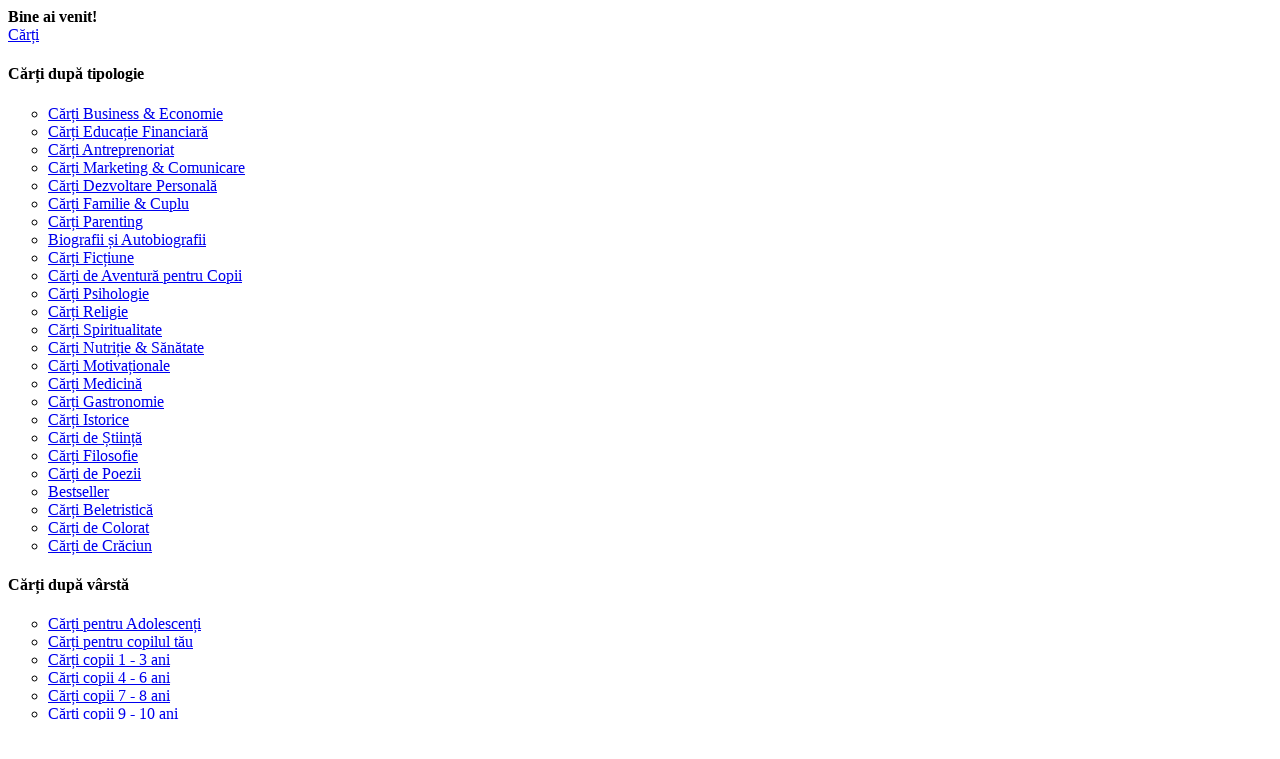

--- FILE ---
content_type: text/html; charset=utf-8
request_url: https://www.curteaveche.ro/a/alistair-mc-conville
body_size: 13022
content:
<!DOCTYPE html>
<html dir="ltr" lang="ro">

<head prefix="og: http://ogp.me/ns#
            fb: http://ogp.me/ns/fb#
            product: http://ogp.me/ns/product#">
<meta charset="UTF-8" />
<meta name="viewport" content="width=device-width, initial-scale=1">
<meta http-equiv="X-UA-Compatible" content="IE=edge">
<meta http-equiv="Cache-Control" content="no-cache, no-store, must-revalidate" />
<meta http-equiv="Pragma" content="no-cache" />
<meta http-equiv="Expires" content="0" />
<meta http-equiv="Content-Security-Policy" content="upgrade-insecure-requests" />
<meta name="p:domain_verify" content="447ddec15c760307c8efa8542ab3c457" />
<title>Alistair McConville - Carti | Curtea Veche Publishing</title>
<meta name="robots" content="index, follow" />


<base href="https://www.curteaveche.ro/" />
<link rel='stylesheet' id='chapterone-mikado-google-fonts-css' href='https://fonts.googleapis.com/css?family=Cormorant+Garamond%3A300%2C400%2C500%7CJosefin+Sans%3A300%2C400%2C500&#038;subset=latin-ext&display=swap&#038;ver=1.0.0' type='text/css' media='all' />
<link href="catalog/view/theme/chapterone/style/common_top.min.css" rel="stylesheet" media="screen" />
<link href="catalog/view/theme/chapterone/javascript/wbk_megamenu/megamenu.css" rel="stylesheet" />
<link href="catalog/view/theme/chapterone/style/stylesheet.min.css?ver=19.12.23" rel="stylesheet" media="screen" />
<link href="catalog/view/theme/chapterone/stylesheet/slsoffr.css" type="text/css" rel="stylesheet" media="screen" />

<script src="catalog/view/theme/chapterone/js/common_top.min.js" ></script>
<script src="catalog/view/theme/chapterone/javascript/wbk_megamenu/megamenu.js"></script>

<link href="https://www.curteaveche.ro/a/alistair-mc-conville" rel="canonical" />
<link href="https://www.curteaveche.ro/image/catalog/logo/Logo_CVP_favicon_modificat.png" rel="icon" />
<!-- Google Tag Manager -->
<script>

document.addEventListener("DOMContentLoaded", function(event) { 


(function(w,d,s,l,i){w[l]=w[l]||[];w[l].push({'gtm.start':
new Date().getTime(),event:'gtm.js'});var f=d.getElementsByTagName(s)[0],
j=d.createElement(s),dl=l!='dataLayer'?'&l='+l:'';j.async=true;j.src=
'https://www.googletagmanager.com/gtm.js?id='+i+dl;f.parentNode.insertBefore(j,f);
})(window,document,'script','dataLayer','GTM-PN96GRJ');



});

</script>
<!-- End Google Tag Manager -->


				                
<!-- Copyright (c) Facebook, Inc. and its affiliates. -->
<!-- All rights reserved. -->

<!-- This source code is licensed under the license found in the -->
<!-- LICENSE file in the root directory of this source tree. -->
<script type="text/javascript">
  // we are using this flag to determine if the pixel
  // is successfully added to the header
  window.isFacebookPixelInHeaderAdded = 1;
  window.isFacebookPixelAdded=1;
</script>

<script type="text/javascript">
  function facebook_loadScript(url, callback) {
    var script = document.createElement("script");
    script.type = "text/javascript";
    if(script.readyState) {  // only required for IE <9
      script.onreadystatechange = function() {
        if (script.readyState === "loaded" || script.readyState === "complete") {
          script.onreadystatechange = null;
          if (callback) {
            callback();
          }
        }
      };
    } else {  //Others
      if (callback) {
        script.onload = callback;
      }
    }

    script.src = url;
    document.getElementsByTagName("head")[0].appendChild(script);
  }
</script>

<script type="text/javascript">
  (function() {
    var enableCookieBar = '0';
    if (enableCookieBar == '1') {
      facebook_loadScript("catalog/view/javascript/facebook_business/cookieconsent.min.js");

      // loading the css file
      var css = document.createElement("link");
      css.setAttribute("rel", "stylesheet");
      css.setAttribute("type", "text/css");
      css.setAttribute(
        "href",
        "catalog/view/theme/css/facebook_business/cookieconsent.min.css");
      document.getElementsByTagName("head")[0].appendChild(css);

      window.addEventListener("load", function(){
        function setConsent() {
          fbq(
            'consent',
            this.hasConsented() ? 'grant' : 'revoke'
          );
        }
        window.cookieconsent.initialise({
          palette: {
            popup: {
              background: '#237afc'
            },
            button: {
              background: '#fff',
              text: '#237afc'
            }
          },
          cookie: {
            name: fbq.consentCookieName
          },
          type: 'opt-out',
          showLink: false,
          content: {
            allow: 'Agree',
            deny: 'Opt Out',
            header: 'Our Site Uses Cookies',
            message: 'By clicking Agree, you agree to our <a class="cc-link" href="https://www.facebook.com/legal/terms/update" target="_blank">terms of service</a>, <a class="cc-link" href="https://www.facebook.com/policies/" target="_blank">privacy policy</a> and <a class="cc-link" href="https://www.facebook.com/policies/cookies/" target="_blank">cookies policy</a>.'
          },
          layout: 'basic-header',
          location: true,
          revokable: true,
          onInitialise: setConsent,
          onStatusChange: setConsent,
          onRevokeChoice: setConsent
        }, function (popup) {
          // If this isn't open, we know that we can use cookies.
          if (!popup.getStatus() && !popup.options.enabled) {
            popup.setStatus(cookieconsent.status.dismiss);
          }
        });
      });
    }
  })();
</script>

<script type="text/javascript">
  (function() {
    !function(f,b,e,v,n,t,s){if(f.fbq)return;n=f.fbq=function(){n.callMethod?
    n.callMethod.apply(n,arguments):n.queue.push(arguments)};if(!f._fbq)f._fbq=n;
    n.push=n;n.loaded=!0;n.version='2.0';n.queue=[];t=b.createElement(e);t.async=!0;
    t.src=v;s=b.getElementsByTagName(e)[0];s.parentNode.insertBefore(t,s)}(window,
    document,'script','https://connect.facebook.net/en_US/fbevents.js');

    var enableCookieBar = '0';
    if (enableCookieBar == '1') {
      fbq.consentCookieName = 'fb_cookieconsent_status';

      (function() {
        function getCookie(t){var i=("; "+document.cookie).split("; "+t+"=");if(2==i.length)return i.pop().split(";").shift()}
        var consentValue = getCookie(fbq.consentCookieName);
        fbq('consent', consentValue === 'dismiss' ? 'grant' : 'revoke');
      })();
    }

          // system auto generated facebook_pixel.js, DO NOT MODIFY
      pixel_script_filename = 'catalog/view/javascript/facebook_business/facebook_pixel_3_1_2.js';
      // system auto generated facebook_pixel.js, DO NOT MODIFY
      facebook_loadScript(
        pixel_script_filename,
        function() {
          var params = {
    "agent": "exopencart-3.0.2.0-4.1.0"
};
          _facebookAdsExtension.facebookPixel.init(
            '128873790996113',
            {},
            params);
                      _facebookAdsExtension.facebookPixel.firePixel(
              JSON.parse('{\"event_name\":\"ViewBrand\",\"content_name\":\"Alistair McConville\",\"content_category\":\"Alistair McConville\",\"content_ids\":[\"9786064413093\",\"\"],\"content_type\":\"product\",\"contents\":[{\"id\":\"9786064413093\",\"quantity\":1},{\"id\":\"\",\"quantity\":1}],\"currency\":\"RON\",\"value\":44.82000000000000028421709430404007434844970703125,\"num_items\":2,\"event_id\":\"43d67031-b536-4d61-a965-1fd415f717e0\"}'));
                  });
      })();
</script>

<script type="text/javascript">
  // we are using this flag to determine if the customer chat
  // is successfully added to the header
  window.isFacebookCustomerChatInHeaderAdded = 1;
  window.isFacebookCustomerChatAdded=1;
</script>

</head>
<body class="product-manufacturer-info-1963">
<div class="overlay-body"></div>
<div id="mob-sticky-placeholder"></div>
<div id="desk-sticky-placeholder"></div>

<!-- Google Tag Manager (noscript) -->
<noscript><iframe src="https://www.googletagmanager.com/ns.html?id=GTM-PN96GRJ" height="0" width="0" style="display:none;visibility:hidden"></iframe></noscript>
<!-- End Google Tag Manager (noscript) -->

<div class="wrapper">
<div id="mkdf-top-bar" class="mkdf-top-bar d-none d-lg-block">
<div class="mkdf-vertical-align-containers">
<div class="mkdf-position-left">
<div class="mkdf-position-left-inner">
<div id="text-4" class="widget widget_text mkdf-top-bar-widget">
<div class="textwidget">
<b>Bine ai venit!</b> 
</div>
</div>
</div>
</div>
<div class="mkdf-position-right">
<div class="mkdf-position-right-inner">
<div class="widget mkdf-social-icons-group-widget text-align-left">
<a class="mkdf-social-icon-widget-holder mkdf-icon-has-hover" data-hover-color="#ffffff" style="color: rgb(196, 196, 196);" href="https://www.instagram.com/curteavechepublishing/" target="_blank">
	<span class="mkdf-social-icon-widget fab fa-instagram"></span> 
</a>

<a class="mkdf-social-icon-widget-holder mkdf-icon-has-hover" data-hover-color="#ffffff" style="color: rgb(196, 196, 196);" href="https://www.facebook.com/curteavechepublishing" target="_blank">
	<span class="mkdf-social-icon-widget fab fa-facebook-f"></span>
</a>

<a class="mkdf-social-icon-widget-holder mkdf-icon-has-hover" data-hover-color="#ffffff" style="color: rgb(196, 196, 196);" href="https://www.youtube.com/channel/UCQjlDzDld5szygivR_b_MHw" target="_blank">
	<span class="mkdf-social-icon-widget fab fa-youtube"></span> 
</a>
</div>
</div>
</div>
</div>
</div>


<header id="main-header-wrapper">

<div class="top-menu fix">
<!-- MOBILE -->
<div class="container-fluid px-5 d-block d-lg-none mobile-menu">
<div class="row">
<div id="header-mobile" class="header-block col-xs-12 px-0">
<div class="mkdf-position-left">
<!-- wbk megamenu -->
<div class="main-menu-wrapper">
<ul class="categories" style="margin:0; padding:0;">








<!-- Top level items -->
<li class=" has-sub dropdown-wrapper from-bottom">
<a  href="https://www.curteaveche.ro/c/carti"  class=" ">
<span class="top">Cărți</span><i class='fa fa-angle-down'></i>
</a>
<!-- Sub Menu items -->
<!-- if full width -->
<div class="dropdown-content sub-holder dropdown-left narrow" style="">


<div class="dropdown-inner">
<div class="row">




<div class="col-12 col-sm-3 ">
<div class="menu-item">
<!-- HTML CONTENT -->
<div class="html hover-menu">
<div class="menu-item">
    <h4 class="column-title"><b>Cărți după tipologie</b></h4>
    <!-- CATEGORIES CONTENT -->
        <div class="categories">
            <div class="row"><div class="col-sm-12 hover-menu">
                <ul>
                    <li><a href="https://www.curteaveche.ro/c/business---economie">Cărți Business &amp; Economie</a></li>
                    <li><a href="https://www.curteaveche.ro/c/educatie-financiara">Cărți Educație Financiară</a></li>
                    <li><a href="https://www.curteaveche.ro/c/antreprenoriat">Cărți Antreprenoriat</a></li>
                    <li><a href="https://www.curteaveche.ro/c/marketing---comunicare">Cărți Marketing &amp; Comunicare</a></li>
                    <li><a href="https://www.curteaveche.ro/c/dezvoltare-personala">Cărți Dezvoltare Personală</a></li>  
                  	<li><a href="https://www.curteaveche.ro/c/familie---relatii">Cărți Familie &amp; Cuplu</a></li>
                    <li><a href="https://www.curteaveche.ro/c/parenting">Cărți Parenting</a></li>
                    <li><a href="https://www.curteaveche.ro/c/biografii-si-autobiografii">Biografii și Autobiografii</a></li>
                    <li><a href="https://www.curteaveche.ro/c/fictiune">Cărți Ficțiune</a></li>
                    <li><a href="https://www.curteaveche.ro/t/aventura">Cărți de Aventură pentru Copii</a></li>
                    <li><a href="https://www.curteaveche.ro/c/psihologie">Cărți Psihologie</a></li>
                    <li><a href="https://www.curteaveche.ro/c/religie---spiritualitate">Cărți Religie</a></li>
                   <li><a href="https://www.curteaveche.ro/c/religie---spiritualitate/spiritualitate">Cărți Spiritualitate</a></li>  
                  <li><a href="https://www.curteaveche.ro/c/sanatate---fitness">Cărți Nutriție &amp; Sănătate</a></li>
                    <li><a href="https://www.curteaveche.ro/c/motivational">Cărți Motivaționale</a></li>
                    <li><a href="https://www.curteaveche.ro/c/medicina">Cărți Medicină</a></li>
                    <li><a href="https://www.curteaveche.ro/c/gastronomie">Cărți Gastronomie</a></li>
                    <li><a href="https://www.curteaveche.ro/c/istorie">Cărți Istorice</a></li>
                    <li><a href="https://www.curteaveche.ro/c/stiinta">Cărți de Știință</a></li>
                    <li><a href="https://www.curteaveche.ro/c/filosofie">Cărți Filosofie</a></li>
                    <li><a href="https://www.curteaveche.ro/c/poezie">Cărți de Poezii</a></li>
                    <li><a href="https://www.curteaveche.ro/t/bestseller-international">Bestseller</a></li>
                    <li><a href="https://www.curteaveche.ro/c/beletristica">Cărți Beletristică</a></li>
                    <li><a href="https://www.curteaveche.ro/c/carte-de-colorat">Cărți de Colorat</a></li>
                    <li><a href="https://www.curteaveche.ro/c/carti-de-craciun">Cărți de Crăciun</a></li>
                </ul>
            </div>
        </div>
    </div>
</div>
</div>
</div>
</div>




<div class="col-12 col-sm-3 ">
<div class="menu-item">
<!-- HTML CONTENT -->
<div class="html hover-menu">
<div class="menu-item">
  <h4 class="column-title"><b>Cărți după vârstă</b></h4>
  <div class="categories">
    <div class="row">
      <div class="col-sm-12 hover-menu">
        <ul>
          <li><a href="https://www.curteaveche.ro/c/young-adult">Cărți pentru Adolescenți</a></li>
          <li><a href="https://www.curteaveche.ro/c/carti-cadou-pentru-copilul-tau">Cărți pentru copilul tău</a></li>
          <li><a href="https://www.curteaveche.ro/t/carti-copii-1-3-ani">Cărți copii 1 - 3 ani</a></li>
          <li><a href="https://www.curteaveche.ro/t/carti-copii-4-6-ani">Cărți copii 4 - 6 ani</a></li>
          <li><a href="https://www.curteaveche.ro/t/carti-copii-7-8-ani">Cărți copii 7 - 8 ani</a></li>
          <li><a href="https://www.curteaveche.ro/t/carti-copii-9-10-ani">Cărți copii 9 - 10 ani</a></li>
          <li><a href="https://www.curteaveche.ro/t/carti-copii-11-12-ani">Cărți copii 11 - 12 ani</a></li>
          <li><a href="https://www.curteaveche.ro/t/carti-copii-12-14-ani">Cărți copii 12 - 14 ani</a></li>
        </ul>
      </div>
    </div>
  </div>
</div>
</div>
</div>
</div>




<div class="col-12 col-sm-3 ">
<div class="menu-item">
<!-- HTML CONTENT -->
<div class="html hover-menu">
<div class="menu-item">
  <h4 class="column-title"><b>Serii de cărți</b></h4>
  <div class="categories">
    <div class="row">
      <div class="col-sm-12 hover-menu">
        <ul>
          <li><a href="https://www.curteaveche.ro/s/detectivii-de-dinozauri">Detectivii de dinozauri</a></li>
          <li><a href="https://www.curteaveche.ro/s/eroi-rataciti">Eroi Rătăciți</a></li>
          <li><a href="https://www.curteaveche.ro/s/flora-ursi-bursi">Flora, Ursi și Bursi</a></li>
          <li><a href="https://www.curteaveche.ro/s/invatatorii-de-grija-">Învățătorii de grijă</a></li>
          <li><a href="https://www.curteaveche.ro/s/isadora-moon-">Isadora Moon</a></li>
          <li><a href="https://www.curteaveche.ro/s/mantre-pentru-copii">Mantre pentru copii</a></li>
          <li><a href="https://www.curteaveche.ro/s/miranda">Miranda</a></li>
          <li><a href="https://www.curteaveche.ro/s/mituri-si-legende">Mituri și legende</a></li>
          <li><a href="https://www.curteaveche.ro/s/norisorul-roz-">Norișorul roz</a></li>
          <li><a href="https://www.curteaveche.ro/s/polly-si-papagalul-de-mare">Polly și papagalul de mare</a></li>
          <li><a href="https://www.curteaveche.ro/s/regii-si-reginele-noastre">Regii și reginele noastre</a></li>
          <li><a href="https://www.curteaveche.ro/s/save-the-story">Save the story</a></li>
          <li><a href="https://www.curteaveche.ro/s/sherlock-holmes-pentru-copii">Sherlock Holmes pentru copii</a></li>
          <li><a href="https://www.curteaveche.ro/s/povestile-cristinei-">Poveștile Cristinei</a></li>
          <li><a href="https://www.curteaveche.ro/s/tiny-rockers">Tiny rockers</a></li>
          <li><a href="https://www.curteaveche.ro/s/seria-tup">Țup</a></li>
          <li><a href="https://www.curteaveche.ro/s/scrisori-remarcabile">Scrisori Remarcabile</a></li>
        </ul>
      </div>
    </div>
  </div>
</div>
</div>
</div>
</div>




<div class="col-12 col-sm-3 ">
<div class="menu-item">
<!-- HTML CONTENT -->
<div class="html hover-menu">
<div class="menu-item">
  <h4 class="column-title"><b><a href="https://www.curteaveche.ro/autori" title="Autori">Autori</a></b></h4>
  <div class="categories">
    <div class="row">
      <div class="col-sm-12 hover-menu">
        <ul>
          <li><a href="https://www.curteaveche.ro/a/robert-t-kiyosaki">Robert T. Kiyosaki</a></li>
          <li><a href="https://www.curteaveche.ro/a/jules-verne">Jules Verne</a></li>
          <li><a href="https://www.curteaveche.ro/a/jane-austen">Jane Austen</a></li>
          <li><a href="https://www.curteaveche.ro/a/gary-chapman">Gary Chapman</a></li>
          <li><a href="https://www.curteaveche.ro/a/gabor-mate">Gabor Maté</a></li>
          <li><a href="https://www.curteaveche.ro/a/daniel-goleman">Daniel Goleman</a></li>
          <li><a href="https://www.curteaveche.ro/a/gaspar-gyiorgy">Gáspár György</a></li>
          <li><a href="https://www.curteaveche.ro/a/joe-dispenza">Joe Dispenza</a></li>
          <li><a href="https://www.curteaveche.ro/a/esther-perel">Esther Perel</a></li>
          <li><a href="https://www.curteaveche.ro/a/brene-brown">Brené Brown</a></li>
          <li><a href="https://www.curteaveche.ro/a/dale-carnegie">Dale Carnegie</a></li>
          <li><a href="https://www.curteaveche.ro/a/charles-dickens">Charles Dickens</a></li>
          <li><a href="https://www.curteaveche.ro/a/sanctitatea-sa-dalai-lama">Dalai Lama</a></li>
          <li><a href="https://www.curteaveche.ro/a/eckhart-tolle">Eckhart Tolle</a></li>
          <li><a href="https://www.curteaveche.ro/a/jeff-keller">Jeff Keller</a></li>
          <li><a href="https://www.curteaveche.ro/a/judson-brewer">Judson Brewer</a></li>
          <li><a href="https://www.curteaveche.ro/a/loretta-graziano-breuning">Loretta Graziano Breuning</a></li>
          <li><a href="https://www.curteaveche.ro/a/adrian-asoltanie">Adrian Asoltanie</a></li>
          <li><a href="https://www.curteaveche.ro/a/napoleon-hill">Napoleon Hill</a></li>
          <li><a href="https://www.curteaveche.ro/a/nassim-nicholas-taleb">Nassim Nicholas Taleb</a></li>
        </ul>
      </div>
    </div>
  </div>
</div>
</div>
</div>
</div>
</div> <!-- row -->
</div>


</div>
</li>







<!-- Top level items -->
<li class=" has-sub dropdown-wrapper from-bottom">
<a  class=" ">
<span class="top">Top cărți de citit</span><i class='fa fa-angle-down'></i>
</a>
<!-- Sub Menu items -->
<!-- if full width -->
<div class="dropdown-content sub-holder dropdown-left narrow" style="">


<div class="dropdown-inner">
<div class="row">




<div class="col-12 col-sm-12 ">
<div class="menu-item">
<!-- HTML CONTENT -->
<div class="html hover-menu">
<div class="menu-item">
  <div class="categories">
    <div class="row">
      <div class="col-sm-12 hover-menu">
        <ul>
          <li><a href="https://www.curteaveche.ro/p/cand-corpul-spune-nu">CÂND CORPUL SPUNE NU</a></li>
          <li><a href="https://www.curteaveche.ro/p/tata-bogat-tata-sarac-educatia-financiara-in-familie">TATĂ BOGAT TATĂ SARAC</a></li>
          <li><a href="https://www.curteaveche.ro/p/cele-cinci-limbaje-ale-iubirii">CELE CINCI LIMBAJE ALE IUBIRII</a></li>
          <li><a href="https://www.curteaveche.ro/p/tine-ti-copiii-aproape-ed-adaugita">ȚINE-ȚI COPIII APROAPE</a></li>
          <li><a href="https://www.curteaveche.ro/p/creierul-fericit">CREIERUL FERICIT</a></li>
          <li><a href="https://www.curteaveche.ro/p/puterea-prezentului">PUTEREA PREZENTULUI</a></li>
          <li><a href="https://www.curteaveche.ro/p/inteligenta-emotionala">INTELIGENȚA EMOȚIONALĂ</a></li>
          <li><a href="https://www.curteaveche.ro/p/secretele-succesului-editia-iii-revizuita-2018">SECRETELE SUCCESULUI</a></li>
          <li><a href="https://www.curteaveche.ro/p/antreneaza-ti-creierul">ANTRENEAZĂ-ȚI CREIERUL</a></li>
          <li><a href="https://www.curteaveche.ro/p/atitudinea-este-totul">ATITUDINEA ESTE TOTUL</a></li>
          <li><a href="https://www.curteaveche.ro/p/imblanzirea-anxietatii">ÎMBLÂNZIREA ANXIETĂȚII</a></li>
          <li><a href="https://www.curteaveche.ro/p/curajul-de-a-fi-vulnerabil">CURAJUL DE A FI VULNERABIL</a></li>
          <li><a href="https://www.curteaveche.ro/p/draga-unde-s-banii">DRAGĂ, UNDE-S BANII?</a></li>
          <li><a href="https://www.curteaveche.ro/p/invatatorii-de-grija">INVĂȚĂTORII DE GRIJĂ. SALVATORII</a></li>
          <li><a href="https://www.curteaveche.ro/p/copilul-invizibil">COPILUL INVIZIBIL</a></li>
          <li><a href="https://www.curteaveche.ro/p/secretele-mintii-de-milionar">SECRETELE MINȚII DE MILIONAR</a></li>
          <li><a href="https://www.curteaveche.ro/p/inteligenta-erotica-editia-VI">INTELIGENȚA EROTICĂ</a></li>
          <li><a href="https://www.curteaveche.ro/p/tup-imposibil-e-doar-un-cuvant">ȚUP. IMPOSIBIL E DOAR UN CUVÂNT</a></li>
          <li><a href="https://www.curteaveche.ro/p/cum-sa-le-vorbim-copiilor-astfel-incat-sa-ne-asculte">CUM SĂ LE VORBIM COPIILOR ASTFEL ÎNCÂT SĂ NE ASCULTE</a></li>
          <li><a href="https://www.curteaveche.ro/p/cartea-intelepciunii">CARTEA ÎNȚELEPCIUNII</a></li>
          <li><a href="https://www.curteaveche.ro/p/volodimir-zelenski">VOLODIMIR ZELENSKI. ÎN MINTEA UNUI EROU</a></li>
        </ul>
      </div>
    </div>
  </div>
</div>
</div>
</div>
</div>
</div> <!-- row -->
</div>


</div>
</li>







<!-- Top level items -->
<li class="">
<a  href="https://www.curteaveche.ro/c/noutati"  class=" ">
<span class="top">Noutăți</span>
</a>
</li>







<!-- Top level items -->
<li class="">
<a  href="https://www.curteaveche.ro/c/in-curs-de-aparitie"  class=" ">
<span class="top">Disponibile în curând</span>
</a>
</li>







<!-- Top level items -->
<li class="">
<a  href="https://www.curteaveche.ro/c/carti-cu-formate-digitale?sort=y.text&amp;order=DESC"  class=" ">
<span class="top">Ebooks</span>
</a>
</li>







<!-- Top level items -->
<li class="">
<a  href="https://www.curteaveche.ro/c/carti-cu-formate-digitale/audiobook?sort=y.text&amp;order=DESC"  class=" ">
<span class="top">Audiobooks</span>
</a>
</li>







<!-- Top level items -->
<li class="">
<a  href="https://www.curteaveche.ro/index.php?route=product/imprint"  class=" ">
<span class="top">Imprints</span>
</a>
</li>







<!-- Top level items -->
<li class="">
<a  href="https://www.curteaveche.ro/carticheie/"  class=" ">
<span class="top">Cărți cheie</span>
</a>
</li>







<!-- Top level items -->
<li class="">
<a  href="https://www.curteaveche.ro/contact"  class=" ">
<span class="top">Contact</span>
</a>
</li>







<!-- Top level items -->
<li class="">
<a  href="https://www.curteaveche.ro/abonare-newsletter"  class=" ">
<span class="top">Newsletter</span>
</a>
</li></ul>
<ul class="static_links" style="margin:0; padding:0;">
<li>
<div style="padding: 15px;"><a href="index.php?route=account/login">Contul meu</a></div>
</li>
<li>
<div style="padding: 15px;"><a href="index.php?route=information/contact">Contact</a></div>
</li>
</ul>
</div>
<span class="body-cover menu-closer"></span>
<div class="logo-mobile">
<a class="shortcut-wrapper menu-trigger"><i class="fa fa-bars"></i></a>
<a href="https://www.curteaveche.ro">
<img id="img_logo_mobile" src="catalog/view/theme/chapterone/image/header/Logo_librariile CVP_lung.svg" alt="Curtea Veche Publishing - Editura de carti" class="ml-4" width="170" height="53">
</a>
</div>
</div>
<div id="header-block-actions" class="header-block mkdf-position-right">
<div id="live-search" class="icon-element">
<div class="dropdown-wrapper-click from-top">
<span aria-hidden="true" class="mkdf-icon-font-elegant icon_search search-trigger "></span>
<div class="dropdown-content dropdown-right">
<div class="search-dropdown-holder">
<div class="search-holder">
<div class="search-field">
    <input type="text" name="search" value="" placeholder="Search" class="form-control main-search-input" />
    <span class="btn btn-contrast do-search main">Search</span>
</div>

<script>
$(document).ready(function() {
$('.search-holder-mobile input[name=\'search-mobile\']').attr("placeholder", "Search").attr("value", "");
});
</script>
</div>
</div>
</div>
</div>
</div>
<span class="bar">|</span>
<div class="mkdf-shopping-cart-holder mkdf-widget-border">
<div class="header-box-desk header-box-last">
<div class="header-box-icon flex-right">
<div id="cart"> 
    <div data-toggle="dropdown" data-loading-text="Încărcare..." class="dropdown-toggle">
                  <span aria-hidden="true" class="mkdf-icon-font-elegant icon_bag_alt if1"></span> 
        <div id="cart-total"><span>0</span></div>
    </div>
    
    <ul class="dropdown-menu pull-right hide-scrollbar mkdf-sc-dropdown ">
	
                            <li>
                    <p class="text-center cart-empty">Coșul este gol!</p>
                </li>
                    
        
            <li class="dropdown-menu-actions checkout-box-total">
                <div class="cart--info-totals">
                                            <div class="d-flex justify-content-between align-items-center">
                            <span class="box-total-subtitle">Subtotal:</span>
                            <span id="Subtotal" class="box-total-total">0,00 lei</span>
                        </div>
                                            <div class="d-flex justify-content-between align-items-center">
                            <span class="box-total-subtitle">Total:</span>
                            <span id="Total" class="box-total-total">0,00 lei</span>
                        </div>
                                    </div>
            </li>
            <li class="dropdown--actions">
                <a href="https://www.curteaveche.ro/index.php?route=checkout/cart" class="btn--cart mkdf-sc-dropdown-button-cart">Vezi coșul</a>
                <a href="https://www.curteaveche.ro/index.php?route=checkout/cart" class="btn--cart mkdf-sc-dropdown-button-checkout">Finalizează comanda</a>
            </li>
        
    </ul>
</div>
<script>
    $(document).ready(function() {
        var total = $('#cart #Total').html();
        $('#cart .total-price').html(total);
    });
</script>

</div>
</div>
</div>
</div>
</div>
</div>
</div>

<!-- DESKTOP -->
<div class="container-fluid d-none d-lg-block desktop-menu">
<div class="row d-flex align-items-center">
<div class="col-md-3 pl-0">
<a href="https://www.curteaveche.ro">
<img src="catalog/view/theme/chapterone/image/header/Logo_librariile CVP_lung.svg" title="Curtea Veche Publishing" alt="Curtea Veche Publishing - Editura de carti" class="img-responsive img_logo_1" width="270" height="85" />
</a>
</div>
<div class="col-md-8 text-center">
<div class="menu mkdf-main-menu">
<div class="main-menu menu-stay-left">
<ul class="categories" style="margin:0; padding:0;">








<!-- Top level items -->
<li class=" has-sub dropdown-wrapper from-bottom">
<a  href="https://www.curteaveche.ro/c/carti"  class=" ">
<span class="top">Cărți</span><i class='fa fa-angle-down'></i>
</a>
<!-- Sub Menu items -->
<!-- if full width -->
<div class="dropdown-content sub-holder dropdown-left" style="width:1200px;">


<div class="dropdown-inner">
<div class="row">




<div class="col-12 col-sm-3 ">
<div class="menu-item">
<!-- HTML CONTENT -->
<div class="html hover-menu">
<div class="menu-item">
    <h4 class="column-title"><b>Cărți după tipologie</b></h4>
    <!-- CATEGORIES CONTENT -->
        <div class="categories">
            <div class="row"><div class="col-sm-12 hover-menu">
                <ul>
                    <li><a href="https://www.curteaveche.ro/c/business---economie">Cărți Business &amp; Economie</a></li>
                    <li><a href="https://www.curteaveche.ro/c/educatie-financiara">Cărți Educație Financiară</a></li>
                    <li><a href="https://www.curteaveche.ro/c/antreprenoriat">Cărți Antreprenoriat</a></li>
                    <li><a href="https://www.curteaveche.ro/c/marketing---comunicare">Cărți Marketing &amp; Comunicare</a></li>
                    <li><a href="https://www.curteaveche.ro/c/dezvoltare-personala">Cărți Dezvoltare Personală</a></li>  
                  	<li><a href="https://www.curteaveche.ro/c/familie---relatii">Cărți Familie &amp; Cuplu</a></li>
                    <li><a href="https://www.curteaveche.ro/c/parenting">Cărți Parenting</a></li>
                    <li><a href="https://www.curteaveche.ro/c/biografii-si-autobiografii">Biografii și Autobiografii</a></li>
                    <li><a href="https://www.curteaveche.ro/c/fictiune">Cărți Ficțiune</a></li>
                    <li><a href="https://www.curteaveche.ro/t/aventura">Cărți de Aventură pentru Copii</a></li>
                    <li><a href="https://www.curteaveche.ro/c/psihologie">Cărți Psihologie</a></li>
                    <li><a href="https://www.curteaveche.ro/c/religie---spiritualitate">Cărți Religie</a></li>
                   <li><a href="https://www.curteaveche.ro/c/religie---spiritualitate/spiritualitate">Cărți Spiritualitate</a></li>  
                  <li><a href="https://www.curteaveche.ro/c/sanatate---fitness">Cărți Nutriție &amp; Sănătate</a></li>
                    <li><a href="https://www.curteaveche.ro/c/motivational">Cărți Motivaționale</a></li>
                    <li><a href="https://www.curteaveche.ro/c/medicina">Cărți Medicină</a></li>
                    <li><a href="https://www.curteaveche.ro/c/gastronomie">Cărți Gastronomie</a></li>
                    <li><a href="https://www.curteaveche.ro/c/istorie">Cărți Istorice</a></li>
                    <li><a href="https://www.curteaveche.ro/c/stiinta">Cărți de Știință</a></li>
                    <li><a href="https://www.curteaveche.ro/c/filosofie">Cărți Filosofie</a></li>
                    <li><a href="https://www.curteaveche.ro/c/poezie">Cărți de Poezii</a></li>
                    <li><a href="https://www.curteaveche.ro/t/bestseller-international">Bestseller</a></li>
                    <li><a href="https://www.curteaveche.ro/c/beletristica">Cărți Beletristică</a></li>
                    <li><a href="https://www.curteaveche.ro/c/carte-de-colorat">Cărți de Colorat</a></li>
                    <li><a href="https://www.curteaveche.ro/c/carti-de-craciun">Cărți de Crăciun</a></li>
                </ul>
            </div>
        </div>
    </div>
</div>
</div>
</div>
</div>




<div class="col-12 col-sm-3 ">
<div class="menu-item">
<!-- HTML CONTENT -->
<div class="html hover-menu">
<div class="menu-item">
  <h4 class="column-title"><b>Cărți după vârstă</b></h4>
  <div class="categories">
    <div class="row">
      <div class="col-sm-12 hover-menu">
        <ul>
          <li><a href="https://www.curteaveche.ro/c/young-adult">Cărți pentru Adolescenți</a></li>
          <li><a href="https://www.curteaveche.ro/c/carti-cadou-pentru-copilul-tau">Cărți pentru copilul tău</a></li>
          <li><a href="https://www.curteaveche.ro/t/carti-copii-1-3-ani">Cărți copii 1 - 3 ani</a></li>
          <li><a href="https://www.curteaveche.ro/t/carti-copii-4-6-ani">Cărți copii 4 - 6 ani</a></li>
          <li><a href="https://www.curteaveche.ro/t/carti-copii-7-8-ani">Cărți copii 7 - 8 ani</a></li>
          <li><a href="https://www.curteaveche.ro/t/carti-copii-9-10-ani">Cărți copii 9 - 10 ani</a></li>
          <li><a href="https://www.curteaveche.ro/t/carti-copii-11-12-ani">Cărți copii 11 - 12 ani</a></li>
          <li><a href="https://www.curteaveche.ro/t/carti-copii-12-14-ani">Cărți copii 12 - 14 ani</a></li>
        </ul>
      </div>
    </div>
  </div>
</div>
</div>
</div>
</div>




<div class="col-12 col-sm-3 ">
<div class="menu-item">
<!-- HTML CONTENT -->
<div class="html hover-menu">
<div class="menu-item">
  <h4 class="column-title"><b>Serii de cărți</b></h4>
  <div class="categories">
    <div class="row">
      <div class="col-sm-12 hover-menu">
        <ul>
          <li><a href="https://www.curteaveche.ro/s/detectivii-de-dinozauri">Detectivii de dinozauri</a></li>
          <li><a href="https://www.curteaveche.ro/s/eroi-rataciti">Eroi Rătăciți</a></li>
          <li><a href="https://www.curteaveche.ro/s/flora-ursi-bursi">Flora, Ursi și Bursi</a></li>
          <li><a href="https://www.curteaveche.ro/s/invatatorii-de-grija-">Învățătorii de grijă</a></li>
          <li><a href="https://www.curteaveche.ro/s/isadora-moon-">Isadora Moon</a></li>
          <li><a href="https://www.curteaveche.ro/s/mantre-pentru-copii">Mantre pentru copii</a></li>
          <li><a href="https://www.curteaveche.ro/s/miranda">Miranda</a></li>
          <li><a href="https://www.curteaveche.ro/s/mituri-si-legende">Mituri și legende</a></li>
          <li><a href="https://www.curteaveche.ro/s/norisorul-roz-">Norișorul roz</a></li>
          <li><a href="https://www.curteaveche.ro/s/polly-si-papagalul-de-mare">Polly și papagalul de mare</a></li>
          <li><a href="https://www.curteaveche.ro/s/regii-si-reginele-noastre">Regii și reginele noastre</a></li>
          <li><a href="https://www.curteaveche.ro/s/save-the-story">Save the story</a></li>
          <li><a href="https://www.curteaveche.ro/s/sherlock-holmes-pentru-copii">Sherlock Holmes pentru copii</a></li>
          <li><a href="https://www.curteaveche.ro/s/povestile-cristinei-">Poveștile Cristinei</a></li>
          <li><a href="https://www.curteaveche.ro/s/tiny-rockers">Tiny rockers</a></li>
          <li><a href="https://www.curteaveche.ro/s/seria-tup">Țup</a></li>
          <li><a href="https://www.curteaveche.ro/s/scrisori-remarcabile">Scrisori Remarcabile</a></li>
        </ul>
      </div>
    </div>
  </div>
</div>
</div>
</div>
</div>




<div class="col-12 col-sm-3 ">
<div class="menu-item">
<!-- HTML CONTENT -->
<div class="html hover-menu">
<div class="menu-item">
  <h4 class="column-title"><b><a href="https://www.curteaveche.ro/autori" title="Autori">Autori</a></b></h4>
  <div class="categories">
    <div class="row">
      <div class="col-sm-12 hover-menu">
        <ul>
          <li><a href="https://www.curteaveche.ro/a/robert-t-kiyosaki">Robert T. Kiyosaki</a></li>
          <li><a href="https://www.curteaveche.ro/a/jules-verne">Jules Verne</a></li>
          <li><a href="https://www.curteaveche.ro/a/jane-austen">Jane Austen</a></li>
          <li><a href="https://www.curteaveche.ro/a/gary-chapman">Gary Chapman</a></li>
          <li><a href="https://www.curteaveche.ro/a/gabor-mate">Gabor Maté</a></li>
          <li><a href="https://www.curteaveche.ro/a/daniel-goleman">Daniel Goleman</a></li>
          <li><a href="https://www.curteaveche.ro/a/gaspar-gyiorgy">Gáspár György</a></li>
          <li><a href="https://www.curteaveche.ro/a/joe-dispenza">Joe Dispenza</a></li>
          <li><a href="https://www.curteaveche.ro/a/esther-perel">Esther Perel</a></li>
          <li><a href="https://www.curteaveche.ro/a/brene-brown">Brené Brown</a></li>
          <li><a href="https://www.curteaveche.ro/a/dale-carnegie">Dale Carnegie</a></li>
          <li><a href="https://www.curteaveche.ro/a/charles-dickens">Charles Dickens</a></li>
          <li><a href="https://www.curteaveche.ro/a/sanctitatea-sa-dalai-lama">Dalai Lama</a></li>
          <li><a href="https://www.curteaveche.ro/a/eckhart-tolle">Eckhart Tolle</a></li>
          <li><a href="https://www.curteaveche.ro/a/jeff-keller">Jeff Keller</a></li>
          <li><a href="https://www.curteaveche.ro/a/judson-brewer">Judson Brewer</a></li>
          <li><a href="https://www.curteaveche.ro/a/loretta-graziano-breuning">Loretta Graziano Breuning</a></li>
          <li><a href="https://www.curteaveche.ro/a/adrian-asoltanie">Adrian Asoltanie</a></li>
          <li><a href="https://www.curteaveche.ro/a/napoleon-hill">Napoleon Hill</a></li>
          <li><a href="https://www.curteaveche.ro/a/nassim-nicholas-taleb">Nassim Nicholas Taleb</a></li>
        </ul>
      </div>
    </div>
  </div>
</div>
</div>
</div>
</div>
</div> <!-- row -->
</div>


</div>
</li>







<!-- Top level items -->
<li class=" has-sub dropdown-wrapper from-bottom">
<a  class=" ">
<span class="top">Top cărți de citit</span><i class='fa fa-angle-down'></i>
</a>
<!-- Sub Menu items -->
<!-- if full width -->
<div class="dropdown-content sub-holder dropdown-left" style="width:600px;">


<div class="dropdown-inner">
<div class="row">




<div class="col-12 col-sm-12 ">
<div class="menu-item">
<!-- HTML CONTENT -->
<div class="html hover-menu">
<div class="menu-item">
  <div class="categories">
    <div class="row">
      <div class="col-sm-12 hover-menu">
        <ul>
          <li><a href="https://www.curteaveche.ro/p/cand-corpul-spune-nu">CÂND CORPUL SPUNE NU</a></li>
          <li><a href="https://www.curteaveche.ro/p/tata-bogat-tata-sarac-educatia-financiara-in-familie">TATĂ BOGAT TATĂ SARAC</a></li>
          <li><a href="https://www.curteaveche.ro/p/cele-cinci-limbaje-ale-iubirii">CELE CINCI LIMBAJE ALE IUBIRII</a></li>
          <li><a href="https://www.curteaveche.ro/p/tine-ti-copiii-aproape-ed-adaugita">ȚINE-ȚI COPIII APROAPE</a></li>
          <li><a href="https://www.curteaveche.ro/p/creierul-fericit">CREIERUL FERICIT</a></li>
          <li><a href="https://www.curteaveche.ro/p/puterea-prezentului">PUTEREA PREZENTULUI</a></li>
          <li><a href="https://www.curteaveche.ro/p/inteligenta-emotionala">INTELIGENȚA EMOȚIONALĂ</a></li>
          <li><a href="https://www.curteaveche.ro/p/secretele-succesului-editia-iii-revizuita-2018">SECRETELE SUCCESULUI</a></li>
          <li><a href="https://www.curteaveche.ro/p/antreneaza-ti-creierul">ANTRENEAZĂ-ȚI CREIERUL</a></li>
          <li><a href="https://www.curteaveche.ro/p/atitudinea-este-totul">ATITUDINEA ESTE TOTUL</a></li>
          <li><a href="https://www.curteaveche.ro/p/imblanzirea-anxietatii">ÎMBLÂNZIREA ANXIETĂȚII</a></li>
          <li><a href="https://www.curteaveche.ro/p/curajul-de-a-fi-vulnerabil">CURAJUL DE A FI VULNERABIL</a></li>
          <li><a href="https://www.curteaveche.ro/p/draga-unde-s-banii">DRAGĂ, UNDE-S BANII?</a></li>
          <li><a href="https://www.curteaveche.ro/p/invatatorii-de-grija">INVĂȚĂTORII DE GRIJĂ. SALVATORII</a></li>
          <li><a href="https://www.curteaveche.ro/p/copilul-invizibil">COPILUL INVIZIBIL</a></li>
          <li><a href="https://www.curteaveche.ro/p/secretele-mintii-de-milionar">SECRETELE MINȚII DE MILIONAR</a></li>
          <li><a href="https://www.curteaveche.ro/p/inteligenta-erotica-editia-VI">INTELIGENȚA EROTICĂ</a></li>
          <li><a href="https://www.curteaveche.ro/p/tup-imposibil-e-doar-un-cuvant">ȚUP. IMPOSIBIL E DOAR UN CUVÂNT</a></li>
          <li><a href="https://www.curteaveche.ro/p/cum-sa-le-vorbim-copiilor-astfel-incat-sa-ne-asculte">CUM SĂ LE VORBIM COPIILOR ASTFEL ÎNCÂT SĂ NE ASCULTE</a></li>
          <li><a href="https://www.curteaveche.ro/p/cartea-intelepciunii">CARTEA ÎNȚELEPCIUNII</a></li>
          <li><a href="https://www.curteaveche.ro/p/volodimir-zelenski">VOLODIMIR ZELENSKI. ÎN MINTEA UNUI EROU</a></li>
        </ul>
      </div>
    </div>
  </div>
</div>
</div>
</div>
</div>
</div> <!-- row -->
</div>


</div>
</li>







<!-- Top level items -->
<li class="">
<a  href="https://www.curteaveche.ro/c/noutati"  class=" ">
<span class="top">Noutăți</span>
</a>
</li>







<!-- Top level items -->
<li class="">
<a  href="https://www.curteaveche.ro/c/in-curs-de-aparitie"  class=" ">
<span class="top">Disponibile în curând</span>
</a>
</li>







<!-- Top level items -->
<li class="">
<a  href="https://www.curteaveche.ro/c/carti-cu-formate-digitale?sort=y.text&amp;order=DESC"  class=" ">
<span class="top">Ebooks</span>
</a>
</li>







<!-- Top level items -->
<li class="">
<a  href="https://www.curteaveche.ro/c/carti-cu-formate-digitale/audiobook?sort=y.text&amp;order=DESC"  class=" ">
<span class="top">Audiobooks</span>
</a>
</li>







<!-- Top level items -->
<li class="">
<a  href="https://www.curteaveche.ro/index.php?route=product/imprint"  class=" ">
<span class="top">Imprints</span>
</a>
</li>







<!-- Top level items -->
<li class="">
<a  href="https://www.curteaveche.ro/carticheie/"  class=" ">
<span class="top">Cărți cheie</span>
</a>
</li>







<!-- Top level items -->
<li class="">
<a  href="https://www.curteaveche.ro/contact"  class=" ">
<span class="top">Contact</span>
</a>
</li>







<!-- Top level items -->
<li class="">
<a  href="https://www.curteaveche.ro/abonare-newsletter"  class=" ">
<span class="top">Newsletter</span>
</a>
</li></ul>
</div>
</div>
</div>
<div class="col-md-3 text-right">
<div id="header-block-actions">
<div class="d-none d-lg-inline-block my-account">
<a href="index.php?route=account/login"><span aria-hidden="true" class="mkdf-icon-font-elegant icon_profile"></span></a>
</div>
<span class="d-none d-lg-inline-block bar">|</span>
<div id="live-search" class="icon-element">
<div class="dropdown-wrapper-click from-top">
<span aria-hidden="true" class="mkdf-icon-font-elegant icon_search search-trigger "></span>
<div class="dropdown-content dropdown-right">
<div class="search-dropdown-holder">
<div class="search-holder">
<div class="search-field">
    <input type="text" name="search" value="" placeholder="Search" class="form-control main-search-input" />
    <span class="btn btn-contrast do-search main">Search</span>
</div>

<script>
$(document).ready(function() {
$('.search-holder-mobile input[name=\'search-mobile\']').attr("placeholder", "Search").attr("value", "");
});
</script>
</div>
</div>
</div>
</div>
</div>
<span class="bar">|</span>
<div class="mkdf-shopping-cart-holder mkdf-widget-border">
<div class="header-box-desk header-box-last">
<div class="header-box-icon flex-right">
<div id="cart"> 
    <div data-toggle="dropdown" data-loading-text="Încărcare..." class="dropdown-toggle">
                  <span aria-hidden="true" class="mkdf-icon-font-elegant icon_bag_alt if1"></span> 
        <div id="cart-total"><span>0</span></div>
    </div>
    
    <ul class="dropdown-menu pull-right hide-scrollbar mkdf-sc-dropdown ">
	
                            <li>
                    <p class="text-center cart-empty">Coșul este gol!</p>
                </li>
                    
        
            <li class="dropdown-menu-actions checkout-box-total">
                <div class="cart--info-totals">
                                            <div class="d-flex justify-content-between align-items-center">
                            <span class="box-total-subtitle">Subtotal:</span>
                            <span id="Subtotal" class="box-total-total">0,00 lei</span>
                        </div>
                                            <div class="d-flex justify-content-between align-items-center">
                            <span class="box-total-subtitle">Total:</span>
                            <span id="Total" class="box-total-total">0,00 lei</span>
                        </div>
                                    </div>
            </li>
            <li class="dropdown--actions">
                <a href="https://www.curteaveche.ro/index.php?route=checkout/cart" class="btn--cart mkdf-sc-dropdown-button-cart">Vezi coșul</a>
                <a href="https://www.curteaveche.ro/index.php?route=checkout/cart" class="btn--cart mkdf-sc-dropdown-button-checkout">Finalizează comanda</a>
            </li>
        
    </ul>
</div>
<script>
    $(document).ready(function() {
        var total = $('#cart #Total').html();
        $('#cart .total-price').html(total);
    });
</script>

</div>
<div class="header-box-link-desk d-none">
<span class="total-price">0,00 lei</span>
</div>
</div>
</div>
</div>
</div>
</div>
</div>

</div>
</header>

<script type="text/javascript">
$(document).ready(function() {

if(window < 992){
$('body.common-home').parent().css('overflow-x', 'hidden');
}

$('.list-unstyled.main_li').css('display','block');

// functionalitate meniu dreapta

$('a.mkdf-side-menu-button-opener').on('click', function() {

if($('body').hasClass('mkdf-right-side-menu-opened')){
$('body').removeClass('mkdf-right-side-menu-opened');
} else {
$('body').addClass('mkdf-right-side-menu-opened');
}

});

$('a.mkdf-close-side-menu, .mkdf-cover').on('click', function(){
$('body').removeClass('mkdf-right-side-menu-opened');
});

$(window).scroll(function(){
if($('body').hasClass('mkdf-right-side-menu-opened')){
$('body').removeClass('mkdf-right-side-menu-opened');
};
});


// selecteaza meniul in header - desktop vs mobil

var windowWidth = $(window).width();

if (windowWidth < 992){
$('.desktop-menu #live-search').remove();
console.log('desktop deleted');

$('.mkdf-shopping-cart-holder').on('click', function(){
$('#live-search .dropdown-content').removeClass('d-block');
$('#menu .megamenu-wrapper').hide();

//$('html').addClass('no-scroll');
//$('.body-cover').addClass('active');

$('#cart .dropdown-menu').toggleClass('show');
});
} else {
$('.mobile-menu #live-search').remove();
console.log('mobile deleted');
}

$('.search-trigger').on('click', function() {setTimeout(function(object) {$('.main-search-input').focus();},500);});

$('.navbar-toggle').on('click', function(){
$('#live-search .dropdown-content').removeClass('d-block');
$('#cart .dropdown-menu').removeClass('show');
$('body').removeClass('no-scroll');
});


// Toggle active/inactive icons - Tempo
var location_url = window.location.href;

// Urls
var search_href = '';
var search_url = search_href.replace('&amp;', '&');
var wishlist_url = '';
var gifts_url = '';
var carti_url = '';

var art_url = '';

var promotions_url = '';

var discover_url = '';

});
</script>
<link rel="stylesheet" type="text/css" href="catalog/view/javascript/jquery/slick/slick-theme.css"/>
<script type="text/javascript" src="catalog/view/javascript/jquery/slick/slick.min.js"></script>

<div class="container mkdf-container-inner layer-category">

<ul class="breadcrumb">
<li><a href="https://www.curteaveche.ro">Librarie Online</a></li>
<li><a href="https://www.curteaveche.ro/autori">Autor</a></li>
<li><a href="https://www.curteaveche.ro/a/alistair-mc-conville">Alistair McConville</a></li>
</ul>

<div class="row"> 
<div class="col-order">


<div id="content" class="col-sm-12 ">

<div id="product-manufacturer">
<!--  -->
<div class="mkdf-container-inner">
<div class="rowu author">
<div class="col-md-12u">
<div class="author-image-wrapper">
<h5 class="manufacturer-role text-center">
Autor 
</h5>
<h1 class="author-info-name text-center">Alistair McConville</h1>
<div class="author-image d-block mx-auto">
<img src="https://www.curteaveche.ro/image/cachewebp/catalog/Autori/Profil/Alistair%20McConville-512x512.webp" title="Alistair McConville - Carti" alt="Alistair McConville - Carti" loading="lazy"/>
</div>
</div>
</div>

</div>
</div>

<div class="prod_tabs_bx border-top-0">
<!-- Nav tabs -->
<ul class="nav nav-tabs text-center" role="tablist">
<li role="presentation" class="active">
<a href="#tab-description" aria-controls="tab-description" role="tab" data-toggle="tab">Cărți</a>
</li>
<li role="presentation">
<a href="#tab-additional_information" aria-controls="tab-additional_information" role="tab" data-toggle="tab">Informații</a>
</li>
</ul>
<div class="tab-content">
<div role="tabpanel" class="tab-pane active" id="tab-description">    
<div id="content_list">
<style>
.product-layout-list-1 {
margin: 0 !important;
}
.box--caption {
padding-bottom: 3rem;
}
.product-layout-list-1 .mkdf-pl-text .mkdf-pl-text-inner .button {
font-size: 11px;
letter-spacing: 0.2em;
}
.product-layout-list-1 .box--caption .caption--info .caption--author .author--name {
font-size: 12px;
}
.caption--title h5 {
font-size: 20px;
line-height: 1.12em;
}
.product-layout-list-1 .box--caption .price-box .caption--price .price {
font-size: 17px;
}
.product-layout-list-1 .box--caption .price-box .caption--price .old--price {
font-size: 12px;
}
</style>




    <div class="row row_flex coln5">
    
    <div class="ee-track-productImpressions col-xs-6 col-w-20 col_flex product-layout-list-1 category-product" ee-id="9786064413093" ee-name="Învață să înveți" ee-price="44.82" ee-dimension3="CVP" ee-category="" ee-brand="Barbara Oakley, Alistair McConville, Terrence J. Sejnowski" ee-variant="Paperback" ee-position="1" ee-list="category listing">
    <div class="box--image">

    
                            
                                <div class="mkdf-onsale">
            <span>-20%</span>
            </div>
                    
    
    
    <a class="position-relative full-box" href="https://www.curteaveche.ro/p/invata-sa-inveti">
    <img class="img-responsive" src="https://www.curteaveche.ro/image/cachewebp/catalog/coperte/Invata%20sa%20inveti_coperta1-240x1.webp" alt=" Învață să înveți - Barbara Oakley, Alistair McConville, Terrence J. Sejnowski - " title="Învață să înveți - Alistair McConville - Carti"  width="240" height="367"/>
    </a>
    <div class="mkdf-pl-text">
    <div class="mkdf-pl-text-outer">
    <div class="mkdf-pl-text-inner">

    
            <a class="button product_type_variable add_to_cart_button" href="#" attr-prod-id="13784" ee-id="" ee-name="" ee-price="44.82" ee-dimension3="CVP" ee-category="" ee-brand="Barbara Oakley, Alistair McConville, Terrence J. Sejnowski" ee-variant="Paperback" ee-position="1" ee-list="category listing" data-loading-text="Încărcare...">Adaugă în coș</a>
    

    </div>
    </div>
    </div>
    </div>
    <div class="box--caption">
    <div class="caption--info">
        <div class="caption--author">
                    
    <span>
                <a href="https://www.curteaveche.ro/a/barbara-oakley" class="author--name">Barbara Oakley</a>
                    
    </span>
    </div>
    
    <div class="caption--title">
    <a href="https://www.curteaveche.ro/p/invata-sa-inveti">
    <h5>Învață să înveți</h5>
    </a>
    </div>
    </div>

    
                <div class="price-box">
        <div class="caption--price">
                <p class="price">44,82 lei </p>
                <p class="old--price">56,03 lei </p>
                        </div>
        </div>
    
    
    </div>
    </div>

    
    <div class="ee-track-productImpressions col-xs-6 col-w-20 col_flex product-layout-list-1 category-product" ee-id="" ee-name="Ebook Învață să înveți" ee-price="" ee-dimension3="CVP" ee-category="" ee-brand="Barbara Oakley, Terrence J. Sejnowski, Alistair McConville" ee-variant="Digital" ee-position="2" ee-list="category listing">
    <div class="box--image">

    
    
    
            <div class="label_c">
                <div class="status2">
        Digital
        </div><br>
                </div>
    
    <a class="position-relative full-box" href="https://www.curteaveche.ro/p/invata-sa-inveti-ebook">
    <img class="img-responsive" src="https://www.curteaveche.ro/image/cachewebp/catalog/coperte/Anca/Învață%20să%20înveți_Audiobook%20cover-240x1.webp" alt=" Ebook Învață să înveți - Barbara Oakley, Terrence J. Sejnowski, Alistair McConville - " title="Ebook Învață să înveți - Alistair McConville - Carti"  width="240" height="240"/>
    </a>
    <div class="mkdf-pl-text">
    <div class="mkdf-pl-text-outer">
    <div class="mkdf-pl-text-inner">

    
            <a href="https://www.curteaveche.ro/p/invata-sa-inveti-ebook" class="button product_type_variable">Vezi detalii</a>
    

    </div>
    </div>
    </div>
    </div>
    <div class="box--caption">
    <div class="caption--info">
        <div class="caption--author">
                    
    <span>
                <a href="https://www.curteaveche.ro/a/barbara-oakley" class="author--name">Barbara Oakley</a>
                    
    </span>
    </div>
    
    <div class="caption--title">
    <a href="https://www.curteaveche.ro/p/invata-sa-inveti-ebook">
    <h5>Ebook Învață să înveți</h5>
    </a>
    </div>
    </div>

    
    
    
    </div>
    </div>

        </div>

</div>
</div>
<div role="tabpanel" class="tab-pane" id="tab-additional_information">
<div class="containeru">
<div class="author-info d-block mx-auto">
<div class="author-description">
<p class="text-align-left"><p>Alistair McConville este director de învățare și inovare la Bedales School din Hampshire, Anglia. A studiat teologia la Cambridge University și a predat cursuri de filozofie, studii religioase și clasicism în mai multe școli independente din Marea Britanie. Este un membru activ al mișcării Research Schools International, care militează pentru integrarea studiilor educaționale în practica pedagogică.<br></p></p>
</div>
</div>
</div>
</div>
</div>
</div>
</div>

</div>

</div>
</div><!--end row-->
</div><!--end container-->

<script type="text/javascript">
/*** Toggle tabs ***/
$(document).ready(function() {
if($('.wc-tabs-wrapper .swipper-box').length < 3) {
$('.swipper-content').css('justify-content', 'center');
}

$("#tab--1").click(function() {
$("#tab--1-content").slideToggle("slow");
$("#tab--1").addClass("active--tab");
$("#tab--2-content").slideUp("slow");
$("#tab--2").removeClass("active--tab");
});

$("#tab--2").click(function() {
$("#tab--2-content").slideToggle("slow");
$("#tab--2").addClass("active--tab");
$("#tab--1-content").slideUp("slow");
$("#tab--1").removeClass("active--tab");
});
});
</script>



<script type="application/ld+json">
{
	"@context": "https://schema.org",
	"@type": "BreadcrumbList",
	"itemListElement":[
			{
	"@type": "ListItem",
	"position": 1,
	"name": "Prima Pagină",
	"item": "https://www.curteaveche.ro/"
	},
				{
	"@type": "ListItem",
	"position": 2,
	"name": "Autor",
	"item": "https://www.curteaveche.ro/autori"
	},
				{
	"@type": "ListItem",
	"position": 3,
	"name": "Alistair McConville",
	"item": "https://www.curteaveche.ro/a/alistair-mc-conville"
	}
			]
}
</script>
                
<div id="footer">
<div class="container">
<div class="row links-holder">
<div class="col-xs-12 col-sm-9">
<div class="row">
<div class="footer-column col-xs-12 col-sm-6 col-lg-3 eq_height">
<div class="h5-footer">Shop</div>
<ul>
<li><a href="https://www.curteaveche.ro/c/noutati">Noutăți</a></li>
<li><a href="https://www.curteaveche.ro/c/categorii">Categorii</a></li>
<li><a href="https://www.curteaveche.ro/c/carti-cu-formate-digitale">Cărți cu formate digitale</a></li>
<li><a href="https://www.curteaveche.ro/autori">Autori</a></li>
<li><a href="https://www.curteaveche.ro/contributori">Contributori</a></li>
<li><a href="https://www.curteaveche.ro/index.php?route=product/tag">Descriptoare</a></li>
<li><a href="https://www.curteaveche.ro/index.php?route=product/imprint">Imprints</a></li>
</ul>
</div>
<div class="footer-column col-xs-12 col-sm-6 col-lg-3 eq_height">
<div class="h5-footer">Întrebări frecvente</div>
<ul>
<li><a href="https://www.curteaveche.ro/i/cum-cumpar">Cum cumpăr?</a></li>
<li><a href="https://www.curteaveche.ro/i/cum-platesc">Cum plătesc?</a></li>
<li><a href="https://www.curteaveche.ro/i/livrare">Livrare</a></li>
<li><a href="https://www.curteaveche.ro/i/retur">Retur</a></li>
<li><a href="https://www.curteaveche.ro/i/livrare-internationala">Livrare internațională</a></li>
<li><a href="https://www.curteaveche.ro/i/despre-ebooks">Despre eBooks</a></li>
</ul>
</div>
<div class="footer-column col-xs-12 col-sm-6 col-lg-3 eq_height">
<div class="h5-footer">Despre noi</div>
<ul>
<li><a href="https://www.curteaveche.ro/i/despre-noi">Despre noi</a></li>
<li><a href="https://www.curteaveche.ro/abonare-newsletter">Newsletter</a></li>
<li><a href="https://www.curteaveche.ro/blog">Regulament concursuri</a></li>
<li><a href="https://www.curteaveche.ro/i/conditii-de-publicare">Condiții de publicare</a></li>
<li><a href="https://www.curteaveche.ro/i/reguli-de-citare">Reguli de citare</a></li>
<li><a href="https://www.curteaveche.ro/i/presa">Presa</a></li>
</ul>
</div>
<div class="footer-column col-xs-12 col-sm-6 col-lg-3 eq_height">
<div class="h5-footer">Politici</div>
<ul>
<li><a  href="https://www.curteaveche.ro/i/termeni-si-conditii">Termeni și condiții</a></li>
<li><a  href="https://www.curteaveche.ro/i/politica-de-confidentialitate">Politică de confidențialitate</a></li>
<li><a  href="https://www.curteaveche.ro/i/politica-de-retur">Politică de retur</a></li>
<li><a   rel="nofollow"  href="https://anpc.ro/ce-este-sal" target="_blank"><img src="/image/sal-anpc.png" title="Soluționarea Alternativă a Litigiilor" alt="Soluționarea Alternativă a Litigiilor" style="margin-top:12px;" width="250" height="50" loading="lazy"></a></li>
<li><a   rel="nofollow"  href="https://ec.europa.eu/consumers/odr/main/index.cfm?event=main.home2.show&lng=RO" target="_blank"><img src="/image/sol.png" title="Soluționarea online a litigiilor" alt="Soluționarea online a litigiilor" style="margin-top:12px;" width="250" height="50" loading="lazy"></a></li>
</ul>
</div>
</div>
</div>
<div class="footer-column col-xs-12 col-sm-3">
<div class="h5-footer">Contact</div>
<div>
            Adresa:<br>Str. Aurel Vlaicu nr. 35, corp B, sector 2, cod poștal 020091, Bucureşti
        </div>
<div>
            <hr style="margin-top: 10px;margin-bottom: 10px;border-top: 1px solid #515151;">
            Telefon:<br>(+4)021.222.57.26<br>(+4)021.222.47.65<br>(+4)074.436.97.21
        </div>
<div>
            <hr style="margin-top: 10px;margin-bottom: 10px;border-top: 1px solid #515151;">
            Email:<br>comenzi@curteaveche.ro
            <br><hr style="margin-top: 10px;margin-bottom: 10px;border-top: 1px solid #515151;">
            Pentru manuscrise completați formularul:
            <a href="https://wkf.ms/3uRbBJJ" target="_blank" rel="nofollow" style="color:#ffb453;">Click aici</a>
        </div>
<div>
            <hr style="margin-top: 10px;margin-bottom: 10px;border-top: 1px solid #515151;">

            <a class="mkdf-social-icon-widget-holder mkdf-icon-has-hover" data-hover-color="#ffffff" style="color: rgb(196, 196, 196);" href="https://www.instagram.com/curteavechepublishing/" target="_blank">
                <span class="mkdf-social-icon-widget fab fa-instagram"></span>
            </a>

            <a class="mkdf-social-icon-widget-holder mkdf-icon-has-hover" data-hover-color="#ffffff" style="color: rgb(196, 196, 196);" href="https://www.facebook.com/curteavechepublishing" target="_blank">
                <span class="mkdf-social-icon-widget fab fa-facebook-f"></span>
            </a>

            <a class="mkdf-social-icon-widget-holder mkdf-icon-has-hover" data-hover-color="#ffffff" style="color: rgb(196, 196, 196);" href="https://www.youtube.com/channel/UCQjlDzDld5szygivR_b_MHw" target="_blank">
                <span class="mkdf-social-icon-widget fab fa-youtube"></span>
            </a>
        </div>
</div>
</div>
<div class="footer-copyright">
S.C. Curtea Veche Publishing S.R.L. CUI: RO11348249 Nr. Reg. Com: J40/13066/1998<br>Curtea Veche Publishing &copy; 2026
</div>
</div>
</div>


</div><!-- wrapper -->
<link href="catalog/view/theme/chapterone/style/common_bottom.min.css" rel="stylesheet" media="screen" />
<script src="catalog/view/theme/chapterone/js/common_bottom.min.js" ></script>

<script src="catalog/view/javascript/ee_tracking_wbk.js"></script>
<script src="catalog/view/javascript/common.js"></script>
<script>
$(document).ready(function() {

// footer pe pagina de produs - mobil

if ( $('body[class*="product-product-"]').length > 0 && $(window).width() < 768 ) {
$('.footer-bottom ').css('margin-bottom', '70px');
}
$(window).scroll(function() {

if ( $('body[class*="product-product-"]').length > 0 && $(window).width() < 768 ) {

var scroll = $(window).scrollTop();
if (scroll >= 600) {
$(".sticky-footer").show();
}
else{
$(".sticky-footer").hide();
}
}
});

/********* Handle favorite icons *********/
var favorite_ids = [];
var product_ids = [];
// console.log("[WISHLIST][IDS]", favorite_ids);

/*** Slice product id ***/
function sliceID(id) {
var newId = id.slice(id.indexOf('[') + 1, id.indexOf(']'));
return newId;
}

/*** Get all product ids and construct the data array ***/
function getProductIds() {
$('.btn_favorite img').each(function() {
var id = sliceID(this.id);

if (!product_ids.includes(id)) {
product_ids.push(id);
}
});
// console.log("[PRODUCTS][IDS]", product_ids);
}

getProductIds();

for (var i = 0; i < product_ids.length; i++) {
for (var j = 0; j < favorite_ids.length; j++) {
if (product_ids[i] == favorite_ids[j]) {
// console.log("[PRODUCTS][IDS]", product_ids[i]);
var icon_pdp = $(".btn_favorite img[id='icon[" + product_ids[i] + "]']").attr('src');
var icon_active = "catalog/view/theme/chapterone/image/icon_favorit_activ.svg";
var icon_inactive = "catalog/view/theme/chapterone/image/icon_favorit_inactiv.svg";
var active_pdp = "catalog/view/theme/chapterone/image/icon_favorit_active_pdp.svg";

$(".btn_favorite img[id='icon[" + product_ids[i] + "]']").each(function() {

if (icon_pdp == icon_inactive) {
$(this).attr('src', icon_active);
} else {
$(this).attr('src', active_pdp);
}
});
}
}
}
});
</script>
<script type="text/javascript">
window.RS_MODULES = window.RS_MODULES || {};
window.RS_MODULES.modules = window.RS_MODULES.modules || {};
window.RS_MODULES.waiting = window.RS_MODULES.waiting || [];
window.RS_MODULES.defered = false;
window.RS_MODULES.moduleWaiting = window.RS_MODULES.moduleWaiting || {};
window.RS_MODULES.type = 'compiled';
</script>

<noscript>
<iframe src="https://www.googletagmanager.com/ns.html?id=GTM-KTQ2BTD" height="0" width="0" style="display:none;visibility:hidden" aria-hidden="true"></iframe>
</noscript>
<script src="catalog/view/theme/chapterone/js/live_search.js"></script>

<script type='text/javascript' id='wc-single-product-js-extra'>
/* <![CDATA[ */
var wc_single_product_params = {"i18n_required_rating_text":"Please select a rating","review_rating_required":"yes","flexslider":{"rtl":false,"animation":"slide","smoothHeight":true,"directionNav":false,"controlNav":"thumbnails","slideshow":false,"animationSpeed":500,"animationLoop":false,"allowOneSlide":false},"zoom_enabled":"","zoom_options":[],"photoswipe_enabled":"","photoswipe_options":{"shareEl":false,"closeOnScroll":false,"history":false,"hideAnimationDuration":0,"showAnimationDuration":0},"flexslider_enabled":""};
/* ]]> */
</script>
<a class="scroll-to-top primary-bg-color hidden-sm hidden-xs" onclick="$('html, body').animate({scrollTop:0});"><i class="arrow_up"></i></a>

<style>
    #footer .h5-footer {
        color: #fff;
        font-size: 16px;
        text-transform: uppercase;
        font-weight: 600;
        letter-spacing: 1px;
        margin: 25px 0;
    }
    #footer .h5-footer:after {
        content: "";
        display: block;
        width: 30px;
        height: 2px;
        background-color: rgba(255,255,255,.8);
        margin-top: 2px;
    }
</style>
</body></html>

